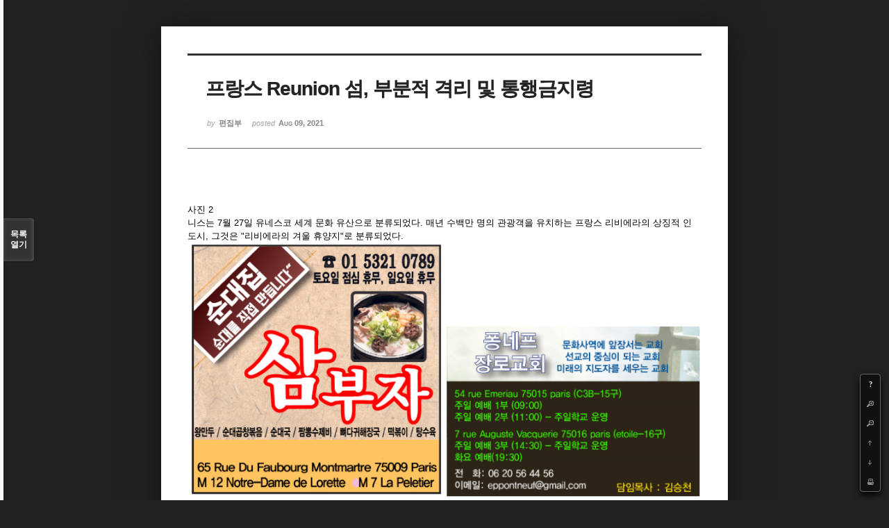

--- FILE ---
content_type: text/html; charset=UTF-8
request_url: http://www.eknews.net/xe/index.php?document_srl=572846&mid=France&listStyle=viewer&page=23
body_size: 7639
content:
<!DOCTYPE html>
<html lang="ko">
<head>
<!-- META -->
<meta charset="utf-8">
<meta name="Generator" content="XpressEngine">
<meta http-equiv="X-UA-Compatible" content="IE=edge">
<!-- TITLE -->
<title>유로저널-프랑스 뉴스 - 프랑스 Reunion 섬, 부분적 격리 및 통행금지령</title>
<!-- CSS -->
<link rel="stylesheet" href="/xe/common/css/xe.min.css?20240501215148" />
<link rel="stylesheet" href="/xe/common/js/plugins/ui/jquery-ui.min.css?20240501215148" />
<link rel="stylesheet" href="/xe/modules/board/skins/sketchbook5/css/board.css?20250822090659" />
<!--[if lt IE 9]><link rel="stylesheet" href="/xe/modules/board/skins/sketchbook5/css/ie8.css?20240501220147" />
<![endif]--><link rel="stylesheet" href="/xe/modules/board/skins/sketchbook5/css/print.css?20240501220147" media="print" />
<link rel="stylesheet" href="/xe/modules/board/skins/sketchbook5/css/jquery.mCustomScrollbar.css?20240501220147" />
<link rel="stylesheet" href="/xe/modules/editor/styles/default/style.css?20240501220147" />
<!-- JS -->
<script>
var current_url = "http://www.eknews.net/xe/?document_srl=572846&mid=France&listStyle=viewer&page=23";
var request_uri = "http://www.eknews.net/xe/";
var current_mid = "France";
var waiting_message = "서버에 요청 중입니다. 잠시만 기다려주세요.";
var ssl_actions = new Array();
var default_url = "https://www.eknews.net/xe/";
</script>
<!--[if lt IE 9]><script src="/xe/common/js/jquery-1.x.min.js?20240501215148"></script>
<![endif]--><!--[if gte IE 9]><!--><script src="/xe/common/js/jquery.min.js?20240501215148"></script>
<!--<![endif]--><script src="/xe/common/js/x.min.js?20240501215148"></script>
<script src="/xe/common/js/xe.min.js?20240501215148"></script>
<script src="/xe/modules/board/tpl/js/board.min.js?20250822085923"></script>
<!-- RSS -->
<link rel="alternate" type="application/rss+xml" title="RSS" href="/xe/France/rss" /><link rel="alternate" type="application/atom+xml" title="Atom" href="/xe/France/atom" /><!-- ICON -->


<style> .xe_content { font-size:13px; }</style>
<link rel="canonical" href="http://www.eknews.net/xe/France/572846" />
<meta name="description" content="사진 2니스는 7월 27일 유네스코 세계 문화 유산으로 분류되었다. 매년 수백만 명의 관광객을 유치하는 프랑스 리비에라의 상징적 인 도시, 그것은 &quot;리비에라의 겨울 휴양지&quot;로 분류되었다. 프랑스 Reunion 섬, 부분적 격리 및 통행금지령7월 30일부터 2주 동안 프랑스 레위니옹 섬이 낮에는 부분 봉쇄, 오후 6시부터 오전 5시까지는 완전 봉쇄로 통금 시간이 적용된다.코로나19 확진자가 급증함에 따라 '엄격한 통금시간 오후..." />
<meta property="og:locale" content="ko_KR" />
<meta property="og:type" content="article" />
<meta property="og:url" content="http://www.eknews.net/xe/France/572846" />
<meta property="og:title" content="유로저널-프랑스 뉴스 - 프랑스 Reunion 섬, 부분적 격리 및 통행금지령" />
<meta property="og:description" content="사진 2니스는 7월 27일 유네스코 세계 문화 유산으로 분류되었다. 매년 수백만 명의 관광객을 유치하는 프랑스 리비에라의 상징적 인 도시, 그것은 &quot;리비에라의 겨울 휴양지&quot;로 분류되었다. 프랑스 Reunion 섬, 부분적 격리 및 통행금지령7월 30일부터 2주 동안 프랑스 레위니옹 섬이 낮에는 부분 봉쇄, 오후 6시부터 오전 5시까지는 완전 봉쇄로 통금 시간이 적용된다.코로나19 확진자가 급증함에 따라 '엄격한 통금시간 오후..." />
<meta property="article:published_time" content="2021-08-09T17:55:03+09:00" />
<meta property="article:modified_time" content="2021-08-09T18:27:40+09:00" />
<meta property="og:image" content="http://www.eknews.net/xe/./files/attach/images/92/846/572/ab1e64fa78af181dc022f7fe015868af.png" />
<meta property="og:image:width" content="866" />
<meta property="og:image:height" content="298" />
<meta property="og:image" content="http://www.eknews.net/xe/./files/attach/images/92/846/572/f1a0c35ed98bca50978cc0a6af30238c.png" />
<meta property="og:image:width" content="830" />
<meta property="og:image:height" content="278" />
<meta property="og:image" content="http://www.eknews.net/xe/./files/attach/images/92/846/572/c38f391cecdf838c9b980552b8ee1dd6.png" />
<meta property="og:image:width" content="857" />
<meta property="og:image:height" content="283" />
<meta property="og:image" content="http://www.eknews.net/xe/./files/attach/images/92/846/572/913e409d161b14eb03c54a004f03e595.png" />
<meta property="og:image:width" content="860" />
<meta property="og:image:height" content="454" />
<meta property="og:image" content="http://www.eknews.net/xe/./files/attach/images/92/846/572/9842562b9ab96d1073482321f8486d34.png" />
<meta property="og:image:width" content="829" />
<meta property="og:image:height" content="414" />
<meta property="og:image" content="http://www.eknews.net/xe/./files/attach/images/92/846/572/e7cd46322f0399dcf0552889be377045.png" />
<meta property="og:image:width" content="827" />
<meta property="og:image:height" content="411" />
<style type="text/css">
.bd,.bd input,.bd textarea,.bd select,.bd button,.bd table{font-family:'Segoe UI',Meiryo,'나눔고딕',NanumGothic,ng,'맑은 고딕','Malgun Gothic','돋움',Dotum,AppleGothic,sans-serif}
.bd em,.bd .color{color:#333333;}
.bd .shadow{text-shadow:1px 1px 1px ;}
.bd .bolder{color:#333333;text-shadow:2px 2px 4px ;}
.bd .bg_color{background-color:#333333;}
.bd .bg_f_color{background-color:#333333;background:-moz-linear-gradient(#FFF -50%,#333333 50%);background:-webkit-linear-gradient(#FFF -50%,#333333 50%);background:linear-gradient(to bottom,#FFF -50%,#333333 50%);}
.bd .border_color{border-color:#333333;}
.bd .bx_shadow{ -webkit-box-shadow:0 0 2px ;box-shadow:0 0 2px ;}
.viewer_with.on:before{background-color:#333333;box-shadow:0 0 2px #333333;}
#bd_zine.zine li:first-child,#bd_lst.common_notice tr:first-child td{margin-top:2px;border-top:1px solid #DDD}
</style>
<style type="text/css">
body{margin:0;padding:3% 0;background:#222;}
#bd .rd_trb,#trackback{display:none}
#nc_container{display:none}
</style><script>
//<![CDATA[
xe.current_lang = "ko";
xe.cmd_find = "찾기";
xe.cmd_cancel = "취소";
xe.cmd_confirm = "확인";
xe.msg_no_root = "루트는 선택 할 수 없습니다.";
xe.msg_no_shortcut = "바로가기는 선택 할 수 없습니다.";
xe.msg_select_menu = "대상 메뉴 선택";
//]]>
</script>
</head>
<body>
<!--#JSPLUGIN:ui-->
<script type="text/javascript">//<![CDATA[
var lang_type = 'ko';
var default_style = 'viewer';
var bdBubble,lstViewer,loginNo,bdFiles_type,bdImg_opt,bdImg_link,rd_nav_side;
var loginLang = '로그인 하시겠습니까?';
var loginUrl = "/xe/index.php?document_srl=572846&mid=France&listStyle=viewer&page=23&act=dispMemberLoginForm";
var loginNo = 1;
var bdImg_link = 0;
var rd_nav_side = 0;
//]]></script>
<div id="viewer" class="white viewer_style rd_nav_blk">
	<div id="bd" class="bd  use_bubble">
		<div id="rd_ie" class="ie8_only"><i class="tl"></i><i class="tc"></i><i class="tr"></i><i class="ml"></i><i class="mr"></i><i class="bl"></i><i class="bc"></i><i class="br"></i></div>
		<div class="rd rd_nav_style2 clear" style="padding:;">
	
	<div class="rd_hd clear" style="" data-url="http://www.eknews.net/xe/France/572846">
		
				
		<div class="blog v" style="text-align:;;">
			<div class="top_area ngeb np_18px" style="text-align:">
															</div>
			<h1 class="font ngeb" style=";-webkit-animation-name:rd_h1_v;-moz-animation-name:rd_h1_v;animation-name:rd_h1_v;">프랑스 Reunion 섬, 부분적 격리 및 통행금지령</h1>						<div class="btm_area ngeb np_18px" style="text-align:"> 
								<span><small>by </small><b>편집부</b></span>				<span title="2021.08.09 17:55"><small>posted </small><b class="date">Aug 09, 2021</b></span>															</div>
		</div>		
				
				
				
				
				<div class="rd_nav_side m_no">
			<div class="rd_nav img_tx fr m_btn_wrp">
	<div class="help bubble left m_no">
		<a class="text" href="#" onclick="jQuery(this).next().fadeToggle();return false">?</a>
		<div class="wrp">
			<div class="speech">
				<h4>단축키</h4>
				<p><strong><b class="ui-icon ui-icon-arrow-1-w"><span class="blind">Prev</span></b></strong>이전 문서</p>
				<p><strong><b class="ui-icon ui-icon-arrow-1-e"><span class="blind">Next</span></b></strong>다음 문서</p>
				<p><strong>ESC</strong>닫기</p>			</div>
			<i class="edge"></i>
			<i class="ie8_only bl"></i><i class="ie8_only br"></i>
		</div>
	</div>	<a class="tg_btn2 bubble m_no" href="#bd_font" title="글꼴 선택"><b>가</b><span class="arrow down"></span></a>	<a class="font_plus bubble" href="#" title="크게"><b class="ui-icon ui-icon-zoomin">+</b></a>
	<a class="font_minus bubble" href="#" title="작게"><b class="ui-icon ui-icon-zoomout">-</b></a>
		<a class="back_to bubble m_no" href="#bd" title="위로"><b class="ui-icon ui-icon-arrow-1-n">Up</b></a>
	<a class="back_to bubble m_no" href="#rd_end_572846" title="(목록) 아래로"><b class="ui-icon ui-icon-arrow-1-s">Down</b></a>
	<a class="comment back_to bubble if_viewer m_no" href="#comment" title="댓글로 가기"><b class="ui-icon ui-icon-comment">Comment</b></a>
	<a class="print_doc bubble m_no this" href="/xe/index.php?document_srl=572846&amp;mid=France&amp;listStyle=viewer&amp;page=23" title="인쇄"><b class="ui-icon ui-icon-print">Print</b></a>			</div>		</div>			</div>
	
		
	<div class="rd_body clear">
		
				
				
		<div style="white-space:pre-line">	
<!--BeforeDocument(572846,501617)--><div class="document_572846_501617 xe_content"><div>사진 2</div><div>니스는 7월 27일 유네스코 세계 문화 유산으로 분류되었다. 매년 수백만 명의 관광객을 유치하는 프랑스 리비에라의 상징적 인 도시, 그것은 "리비에라의 겨울 휴양지"로 분류되었다.&nbsp;</div><div><span style="font-size: 16px;"><img src="http://www.eknews.net/xe/files/attach/images/92/846/572/e7cd46322f0399dcf0552889be377045.png" alt="2, 삼부자  + 퐁네트 교회 .png" width="827" height="411" style="" /></span><b></b><i></i><u></u><sub></sub><sup></sup><strike></strike><br /></div><div><br /></div><div><br /></div><div><b><span style="font-size: 24px;">프랑스 Reunion 섬, 부분적 격리 및 통행금지령</span></b></div><div><br /></div><div><br /></div><div><span style="font-size: 16px;">7월 30일부터 2주 동안 프랑스 레위니옹 섬이 낮에는 부분 봉쇄, 오후 6시부터 오전 5시까지는 완전 봉쇄로 통금 시간이 적용된다.</span></div><div><span style="font-size: 16px;"><br /></span></div><div><span style="font-size: 16px;">코로나19 확진자가 급증함에 따라 '엄격한 통금시간 오후 6시부터 새벽 5시까지 강화되어 낮 동안 부분 격리,오후 6시부터 오전 5시까지는 완전 봉쇄로 통금 시간이 적용된다.</span></div><div><span style="font-size: 16px;"><br /></span></div><div><span style="font-size: 16px;">집 주변 반경 10km로 제한된다'고&nbsp; Reunion의 지사인 Jacques Billant가 발표했다.</span></div><div><span style="font-size: 16px;"><br /></span></div><div><span style="font-size: 16px;">eunion 지역 Jacques Billant 지사는 2020년 봄철 자가격</span><span style="font-size: 16px;">리 이후 처음으로 Reunion 지역이 '유례없는 전염병 기하 급수적인 증가세'를 겪고 있다고 밝혔다.</span></div><div><span style="font-size: 16px;"><br /></span></div><div><span style="font-size: 16px;">저녁에는 집에 머물고 불가피한 이유가 있을 때만 외출하는 것을 목표로 하고 외출의 경우도 '반경 10km 이내 매장 내 출입'만 가능하며 계속해서 마스크를 착용해야한다..</span></div><div><span style="font-size: 16px;"><br /></span></div><div><span style="font-size: 16px;"><img src="http://www.eknews.net/xe/files/attach/images/92/846/572/9842562b9ab96d1073482321f8486d34.png" alt="1, KFL + 태동관.png" width="829" height="414" style="" />
</span></div><div><span style="font-size: 16px;"><br /></span></div><div><span style="font-size: 16px;">
<br /></span></div><div><b><br /></b></div><div><span style="font-size: 16px;"><b>레스토랑, 바, 스포츠 홀 폐쇄</b></span></div><div><br /></div><div><span style="font-size: 16px;">일요일에는 반경을 5km로 낮추어 "가족 및 친지 상봉이 오염을 일으킬 경우 제한"한다고 말했다.&nbsp;</span></div><div><span style="font-size: 16px;"><br /></span></div><div><span style="font-size: 16px;">이 5km 또는 10km 반경 내에서 이동하려면 "주소 증명서와 신분 증명서를 가져와야하며, 그 외에도 "강력한 이유 증명서"가 필요하다고 그는 말했다.</span></div><div><span style="font-size: 16px;"><br /></span></div><div><span style="font-size: 16px;">Jacques Billant는 "앞으로 15일 동안 계속해서 마스크를 착용할 수 없는 대중에게 개방된 시설만 폐쇄될 것"이라고 덧붙였다. 다음 건강 통과 법". 공공 장소에서의 그룹화는 6명으로 제한되며 피크닉은 금지된다.</span></div><div><br /></div><div><br /></div><div><span style="font-size: 16px;">* 8월 2일부터 토요일까지 집에서 반경 10km 이내</span></div><div><span style="font-size: 16px;">* 일요일 자택 반경 5km 이내</span></div><div><span style="font-size: 16px;">* 증명서 및 증빙 서류 제시 시에만 +10km 여행 면제</span></div><div><span style="font-size: 16px;"><br /></span></div><div><br /></div><div><span style="font-size: 16px;">자크 빌랑(Jacque Billant) 지사는&nbsp; "전례 없는 기하급수적인 전염병 증가로 현재 상황은 매우 우려스럽고 전염병 관리를 위한 조치를 강화해야 한다는 점에서 우리에게 의무가 있다"고 경고했다.</span></div><div><br /></div><div><span style="font-size: 16px;">발병률은 인구 10만 명당 '350명'에 달했고, 양성률은 '거의 10%'까지 치솟았다"며 "이러한 심각한 악화는 지금까지 우리가 알지 못했던 전염병 폭주의 전조"라고 추정했다.</span></div><div><span style="font-size: 16px;"><br /></span></div><div><span style="font-size: 16px;"><img src="http://www.eknews.net/xe/files/attach/images/92/846/572/ab1e64fa78af181dc022f7fe015868af.png" alt="유럽 1 딤채냉-한인TV.png" width="866" height="298" style="" />
</span></div><div><span style="font-size: 16px;"><br /></span></div><div><br /></div><div><span style="font-size: 16px;"><b>10명 중 3명만 예방접종</b></span></div><div><br /></div><div><span style="font-size: 16px;">ARS의 Martine Ladoucette 사무총장은 전국적으로 10명 중 5명 이상이ㅡ 접종을 마친 것에 비해 이 섬에서는 10명 중 3명이 겨우 백신을 접종하고 있는 이 섬에서 낮은 예방 접종을 유감스럽게 생각했다.</span></div><div><span style="font-size: 16px;"><br /></span></div><div><span style="font-size: 16px;">'리유니온 인구의 49%'가 백신을 완전히 접종한 상태에서 '8월 말'에 도달하는 '이번 주 60,000회 주사' 목표를 설정했다.</span></div><div><span style="font-size: 16px;"><br /></span></div><div><span style="font-size: 16px;">Reunion 지역은 2020년 봄에 전염병이 시작된 이후 단 한 번의 봉쇄를 경험했으며 그 이후로 전염병을 억제하기 위한 제한된 조치(주점의 임시 폐쇄, 야간 통행 금지)만 시행되었다. .</span></div><div><span style="font-size: 16px;"><br /></span></div><div><span style="font-size: 16px;">이 지역에서는 2020년 3월 11일 전염병이 시작된 이래 지난 5개월 동안 203명을 포함하여 273명의 환자가 이 질병으로 사망했다.</span></div><div><br /></div><div><span style="font-size: 16px;">프랑스 유로저널 주현수 기자</span></div><div><span style="font-size: 16px;">&nbsp; eurojournal10@eknews.net</span></div><div><span style="font-size: 16px;"><br /></span></div><div><span style="font-size: 16px;"><img src="http://www.eknews.net/xe/files/attach/images/92/846/572/c38f391cecdf838c9b980552b8ee1dd6.png" alt="유럽 2 호산물산 &amp; 장남권 마스크.png" width="857" height="283" style="" />
<img src="http://www.eknews.net/xe/files/attach/images/92/846/572/f1a0c35ed98bca50978cc0a6af30238c.png" alt="유럽 2 YBM &amp; 현대냉동.png" width="830" height="278" style="" />
<img src="http://www.eknews.net/xe/files/attach/images/92/846/572/913e409d161b14eb03c54a004f03e595.png" alt="유럽 3 유로저널 각국 단독 홈페이지.png" width="860" height="454" style="" />
</span></div><div><br /></div></div><!--AfterDocument(572846,501617)--></div>	
				
					</div>
<div style="padding-bottom:14px;">	
<img src="http://www.eknews.net/xe/img/mail_bottom_new.gif" alt="유로저널광고">
</div>
	
	<div class="rd_ft">
		
				
		<div id="prev_next" class="clear">
					</div>		
				
						
				
				
		<div class="rd_ft_nav clear">
						
						
			<div class="rd_nav img_tx fr m_btn_wrp">
											</div>					</div>
	</div>
	
		
	</div>
<hr id="rd_end_572846" class="rd_end clear" />		<div id="viewer_lst" class="">
			<button type="button" id="viewer_lst_tg" class="ngeb bg_color">목록<br /><span class="tx_open">열기</span><span class="tx_close">닫기</span></button>
			<h3 class="ui_font">Articles</h3>
			<div id="viewer_lst_scroll">
				<ul>
					<li>
						<a class="clear" href="/xe/index.php?document_srl=33846244&amp;mid=France&amp;listStyle=viewer&amp;page=23">
														<span class="tl">프랑스의 자연 유적지, 너무 많은 관광객에 신음 앓아(7월 14일자)</span>
							<span class="meta"><strong>편집부</strong>2022.07.31 07:56</span>
						</a>
					</li><li>
						<a class="clear" href="/xe/index.php?document_srl=33846224&amp;mid=France&amp;listStyle=viewer&amp;page=23">
														<span class="tl">프랑스 반대로 지연되어 오던 EU-호주 무역협정 체결 진전 (7월 14일자)</span>
							<span class="meta"><strong>편집부</strong>2022.07.31 07:40</span>
						</a>
					</li><li>
						<a class="clear" href="/xe/index.php?document_srl=33842009&amp;mid=France&amp;listStyle=viewer&amp;page=23">
														<span class="tl">프랑스 방문시 소매치기 등 범죄피해 예방 안전공지</span>
							<span class="meta"><strong>편집부</strong>2022.07.07 12:17</span>
						</a>
					</li><li>
						<a class="clear" href="/xe/index.php?document_srl=33841997&amp;mid=France&amp;listStyle=viewer&amp;page=23">
							<span class="tmb"><img src="http://www.eknews.net/xe/files/thumbnails/997/841/033/90x90.crop.jpg?20240501220021" alt="" /></span>							<span class="tl">프랑스 집권 여당, 국회 과반 확보 실패로 마크롱 공약 일부 실천 어려워질 듯</span>
							<span class="meta"><strong>편집부</strong>2022.07.07 12:06</span>
						</a>
					</li><li>
						<a class="clear" href="/xe/index.php?document_srl=33841948&amp;mid=France&amp;listStyle=viewer&amp;page=23">
														<span class="tl">프랑스, 전 세계 모든 원유 대상 가격상한 도입 제안</span>
							<span class="meta"><strong>편집부</strong>2022.07.07 07:36</span>
						</a>
					</li><li>
						<a class="clear" href="/xe/index.php?document_srl=33841947&amp;mid=France&amp;listStyle=viewer&amp;page=23">
														<span class="tl">프랑스 파리내 국제 공항, 파업으로 항공편 잇따라 취소</span>
							<span class="meta"><strong>편집부</strong>2022.07.07 07:35</span>
						</a>
					</li><li>
						<a class="clear" href="/xe/index.php?document_srl=33838264&amp;mid=France&amp;listStyle=viewer&amp;page=23">
														<span class="tl">프랑스 총선, 집권여당 과반 확보 실패로 공약 실천 불투명</span>
							<span class="meta"><strong>편집부</strong>2022.06.20 08:48</span>
						</a>
					</li><li>
						<a class="clear" href="/xe/index.php?document_srl=33838262&amp;mid=France&amp;listStyle=viewer&amp;page=23">
														<span class="tl">프랑스 정부, 폭염에 시달리는 도시 식물 위해 5억 유로 지출</span>
							<span class="meta"><strong>편집부</strong>2022.06.20 08:46</span>
						</a>
					</li><li>
						<a class="clear" href="/xe/index.php?document_srl=33838260&amp;mid=France&amp;listStyle=viewer&amp;page=23">
														<span class="tl">맥도날드, 탈세 혐의로 프랑스서 12억5천만 유로 납부</span>
							<span class="meta"><strong>편집부</strong>2022.06.20 08:45</span>
						</a>
					</li><li>
						<a class="clear" href="/xe/index.php?document_srl=33838253&amp;mid=France&amp;listStyle=viewer&amp;page=23">
							<span class="tmb"><img src="http://www.eknews.net/xe/files/thumbnails/253/838/033/90x90.crop.jpg?20240501215909" alt="" /></span>							<span class="tl">마크롱, 향후 5 년간은 친기업 정책과 더 일하는 사회 목표</span>
							<span class="meta"><strong>편집부</strong>2022.06.20 08:42</span>
						</a>
					</li><li>
						<a class="clear" href="/xe/index.php?document_srl=33836960&amp;mid=France&amp;listStyle=viewer&amp;page=23">
							<span class="tmb"><img src="http://www.eknews.net/xe/files/thumbnails/960/836/033/90x90.crop.jpg?20240501220018" alt="" /></span>							<span class="tl">프랑스 비금융권 기업들,  GDP 대비 160%이상으로 위기</span>
							<span class="meta"><strong>편집부</strong>2022.06.14 14:54</span>
						</a>
					</li><li>
						<a class="clear" href="/xe/index.php?document_srl=33836958&amp;mid=France&amp;listStyle=viewer&amp;page=23">
							<span class="tmb"><img src="http://www.eknews.net/xe/files/thumbnails/958/836/033/90x90.crop.jpg?20240501220012" alt="" /></span>							<span class="tl">우크라이나 사태 장기화로 프랑스 기업들, '경영난 심화'</span>
							<span class="meta"><strong>편집부</strong>2022.06.14 14:52</span>
						</a>
					</li><li>
						<a class="clear" href="/xe/index.php?document_srl=33836956&amp;mid=France&amp;listStyle=viewer&amp;page=23">
							<span class="tmb"><img src="http://www.eknews.net/xe/files/thumbnails/956/836/033/90x90.crop.jpg?20240501215559" alt="" /></span>							<span class="tl">프랑스 물가상승, 37년만에 최고치인 5.2% 기록해</span>
							<span class="meta"><strong>편집부</strong>2022.06.14 14:51</span>
						</a>
					</li><li>
						<a class="clear" href="/xe/index.php?document_srl=33836953&amp;mid=France&amp;listStyle=viewer&amp;page=23">
							<span class="tmb"><img src="http://www.eknews.net/xe/files/thumbnails/953/836/033/90x90.crop.jpg?20240501220115" alt="" /></span>							<span class="tl">프랑스 물가상승, 37년만에 최고치인 5.2% 기록해</span>
							<span class="meta"><strong>편집부</strong>2022.06.14 14:48</span>
						</a>
					</li><li>
						<a class="clear" href="/xe/index.php?document_srl=29770077&amp;mid=France&amp;listStyle=viewer&amp;page=23">
							<span class="tmb"><img src="http://www.eknews.net/xe/files/thumbnails/077/770/029/90x90.crop.jpg?20240501220037" alt="" /></span>							<span class="tl">연등회 유네스코 등재 기념,  프랑스에서 ‘연등회: 빛과 색의 향연’ 개최</span>
							<span class="meta"><strong>편집부</strong>2022.05.25 14:21</span>
						</a>
					</li><li>
						<a class="clear" href="/xe/index.php?document_srl=23576728&amp;mid=France&amp;listStyle=viewer&amp;page=23">
														<span class="tl">프랑스 고소득자, 절반 가까이가 수도권에 집중</span>
							<span class="meta"><strong>편집부</strong>2022.05.17 14:17</span>
						</a>
					</li><li>
						<a class="clear" href="/xe/index.php?document_srl=23575387&amp;mid=France&amp;listStyle=viewer&amp;page=23">
							<span class="tmb"><img src="http://www.eknews.net/xe/files/thumbnails/387/575/023/90x90.crop.jpg?20240501220030" alt="" /></span>							<span class="tl">그르노블 수영장에서 부르키니 착용 허용 계획, 프랑스 문화 전쟁 재점화</span>
							<span class="meta"><strong>편집부</strong>2022.05.17 14:16</span>
						</a>
					</li><li>
						<a class="clear" href="/xe/index.php?document_srl=23574059&amp;mid=France&amp;listStyle=viewer&amp;page=23">
							<span class="tmb"><img src="http://www.eknews.net/xe/files/thumbnails/059/574/023/90x90.crop.jpg?20240501215658" alt="" /></span>							<span class="tl">프랑스 대중 교통, 유럽 항공편 &quot;마스크 착용 의무화 해제&quot;</span>
							<span class="meta"><strong>편집부</strong>2022.05.17 14:13</span>
						</a>
					</li><li>
						<a class="clear" href="/xe/index.php?document_srl=17986181&amp;mid=France&amp;listStyle=viewer&amp;page=23">
							<span class="tmb"><img src="http://www.eknews.net/xe/files/thumbnails/181/986/017/90x90.crop.jpg?20240501215613" alt="" /></span>							<span class="tl">프랑스, 부의 불평등이 소득의 불평등보다 더 심각</span>
							<span class="meta"><strong>편집부</strong>2022.05.10 20:16</span>
						</a>
					</li><li>
						<a class="clear" href="/xe/index.php?document_srl=17985513&amp;mid=France&amp;listStyle=viewer&amp;page=23">
							<span class="tmb"><img src="http://www.eknews.net/xe/files/thumbnails/513/985/017/90x90.crop.jpg?20240501220029" alt="" /></span>							<span class="tl">프랑스 대기업, 여전한 출신 국가에 따른 채용 차별</span>
							<span class="meta"><strong>편집부</strong>2022.05.10 20:15</span>
						</a>
					</li>				</ul>
			</div>
			<div id="viewer_pn" class="bd_pg clear">
								 
				<a href="/xe/index.php?document_srl=572846&amp;mid=France&amp;listStyle=viewer&amp;page=18">18</a>								 
				<a href="/xe/index.php?document_srl=572846&amp;mid=France&amp;listStyle=viewer&amp;page=19">19</a>								 
				<a href="/xe/index.php?document_srl=572846&amp;mid=France&amp;listStyle=viewer&amp;page=20">20</a>								 
				<a href="/xe/index.php?document_srl=572846&amp;mid=France&amp;listStyle=viewer&amp;page=21">21</a>								 
				<a href="/xe/index.php?document_srl=572846&amp;mid=France&amp;listStyle=viewer&amp;page=22">22</a>								<strong class="this">23</strong> 
												 
				<a href="/xe/index.php?document_srl=572846&amp;mid=France&amp;listStyle=viewer&amp;page=24">24</a>								 
				<a href="/xe/index.php?document_srl=572846&amp;mid=France&amp;listStyle=viewer&amp;page=25">25</a>								 
				<a href="/xe/index.php?document_srl=572846&amp;mid=France&amp;listStyle=viewer&amp;page=26">26</a>								 
				<a href="/xe/index.php?document_srl=572846&amp;mid=France&amp;listStyle=viewer&amp;page=27">27</a>							</div>			<button type="button" class="tg_close2">X</button>
		</div>			<div id="install_ng2">
		<button type="button" class="tg_blur2"></button><button class="tg_close2">X</button>
		<h3>나눔글꼴 설치 안내</h3><br />
		<h4>이 PC에는 <b>나눔글꼴</b>이 설치되어 있지 않습니다.</h4>
		<p>이 사이트를 <b>나눔글꼴</b>로 보기 위해서는<br /><b>나눔글꼴</b>을 설치해야 합니다.</p>
		<a class="do btn_img" href="http://hangeul.naver.com" target="_blank"><span class="tx_ico_chk">✔</span> 설치</a>
		<a class="btn_img no close" href="#">취소</a>
		<button type="button" class="tg_blur2"></button>
	</div>	<p class="blind">Designed by sketchbooks.co.kr / sketchbook5 board skin</p>
</div>
<div class="fontcheckWrp">
	<div class="blind">
		<p id="fontcheck_ng3" style="font-family:'나눔고딕',NanumGothic,monospace,Verdana !important">Sketchbook5, 스케치북5</p>
		<p id="fontcheck_ng4" style="font-family:monospace,Verdana !important">Sketchbook5, 스케치북5</p>
	</div>	<div class="blind">
		<p id="fontcheck_np1" style="font-family:'나눔손글씨 펜','Nanum Pen Script',np,monospace,Verdana !important">Sketchbook5, 스케치북5</p>
		<p id="fontcheck_np2" style="font-family:monospace,Verdana !important">Sketchbook5, 스케치북5</p>
	</div> 
</div></div><!-- ETC -->
<div class="wfsr"></div>
<script src="/xe/files/cache/js_filter_compiled/d046d1841b9c79c545b82d3be892699d.ko.compiled.js?20250822085923"></script><script src="/xe/files/cache/js_filter_compiled/1bdc15d63816408b99f674eb6a6ffcea.ko.compiled.js?20250822085923"></script><script src="/xe/files/cache/js_filter_compiled/9b007ee9f2af763bb3d35e4fb16498e9.ko.compiled.js?20250822085923"></script><script src="/xe/common/js/plugins/ui/jquery-ui.min.js?20240501215148"></script><script src="/xe/common/js/plugins/ui/jquery.ui.datepicker-ko.js?20240501215148"></script><script src="/xe/modules/board/skins/sketchbook5/js/board.js?20240501220147"></script><script src="/xe/modules/board/skins/sketchbook5/js/viewer.js?20240501220147"></script><script src="/xe/modules/board/skins/sketchbook5/js/jquery.mousewheel.min.js?20240501220147"></script><script src="/xe/modules/board/skins/sketchbook5/js/jquery.mCustomScrollbar.min.js?20240501220147"></script></body>
</html>
